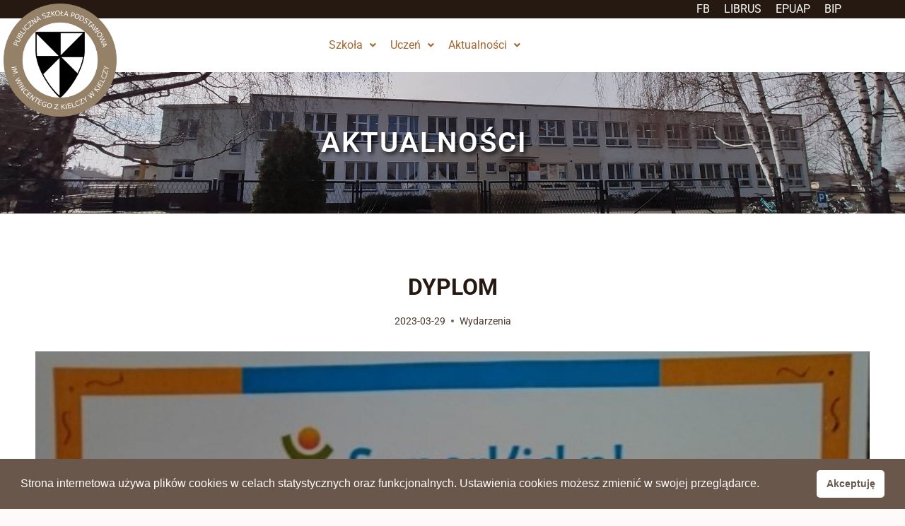

--- FILE ---
content_type: text/css
request_url: https://pspkielcza.pl/wp-content/uploads/elementor/css/post-39.css?ver=1768529942
body_size: 84
content:
.elementor-kit-39{--e-global-color-primary:#6EC1E4;--e-global-color-secondary:#54595F;--e-global-color-text:#7A7A7A;--e-global-color-accent:#61CE70;--e-global-color-kadence1:#a66832;--e-global-color-kadence2:#59381c;--e-global-color-kadence3:#261911;--e-global-color-kadence4:#47372d;--e-global-color-kadence5:#69574b;--e-global-color-kadence6:#978072;--e-global-color-kadence7:#faf4f0;--e-global-color-kadence8:#fdfaf9;--e-global-color-kadence9:#ffffff;--e-global-typography-primary-font-family:"Roboto";--e-global-typography-primary-font-weight:600;--e-global-typography-secondary-font-family:"Roboto Slab";--e-global-typography-secondary-font-weight:400;--e-global-typography-text-font-family:"Roboto";--e-global-typography-text-font-weight:400;--e-global-typography-accent-font-family:"Roboto";--e-global-typography-accent-font-weight:500;}.elementor-kit-39.el-is-editing{--global-palette1:#a66832;--global-palette2:#59381c;--global-palette3:#261911;--global-palette4:#47372d;--global-palette5:#69574b;--global-palette6:#978072;--global-palette7:#faf4f0;--global-palette8:#fdfaf9;--global-palette9:#ffffff;}.elementor-section.elementor-section-boxed > .elementor-container{max-width:1200px;}.e-con{--container-max-width:1200px;}{}h1.entry-title{display:var(--page-title-display);}

--- FILE ---
content_type: text/css
request_url: https://pspkielcza.pl/wp-content/uploads/elementor/css/post-179.css?ver=1768529942
body_size: 1185
content:
.elementor-179 .elementor-element.elementor-element-1d074d95:not(.elementor-motion-effects-element-type-background), .elementor-179 .elementor-element.elementor-element-1d074d95 > .elementor-motion-effects-container > .elementor-motion-effects-layer{background-color:var( --e-global-color-kadence3 );}.elementor-179 .elementor-element.elementor-element-1d074d95 > .elementor-background-overlay{opacity:0.5;transition:background 0.3s, border-radius 0.3s, opacity 0.3s;}.elementor-179 .elementor-element.elementor-element-1d074d95{box-shadow:0px 0px 10px 0px rgba(0,0,0,0.5);transition:background 0.3s, border 0.3s, border-radius 0.3s, box-shadow 0.3s;}.elementor-179 .elementor-element.elementor-element-bc6a55c .hfe-site-logo-container, .elementor-179 .elementor-element.elementor-element-bc6a55c .hfe-caption-width figcaption{text-align:center;}.elementor-179 .elementor-element.elementor-element-bc6a55c .hfe-site-logo .hfe-site-logo-container img{width:160px;}.elementor-179 .elementor-element.elementor-element-bc6a55c .widget-image-caption{margin-top:0px;margin-bottom:0px;}.elementor-179 .elementor-element.elementor-element-bc6a55c{width:auto;max-width:auto;}.elementor-179 .elementor-element.elementor-element-bc6a55c > .elementor-widget-container{margin:5px 5px 5px 5px;}.elementor-179 .elementor-element.elementor-element-bc6a55c .hfe-site-logo-container .hfe-site-logo-img{border-style:none;}.elementor-179 .elementor-element.elementor-element-2a2ea74d .menu-item a.hfe-menu-item{padding-left:10px;padding-right:10px;}.elementor-179 .elementor-element.elementor-element-2a2ea74d .menu-item a.hfe-sub-menu-item{padding-left:calc( 10px + 20px );padding-right:10px;}.elementor-179 .elementor-element.elementor-element-2a2ea74d .hfe-nav-menu__layout-vertical .menu-item ul ul a.hfe-sub-menu-item{padding-left:calc( 10px + 40px );padding-right:10px;}.elementor-179 .elementor-element.elementor-element-2a2ea74d .hfe-nav-menu__layout-vertical .menu-item ul ul ul a.hfe-sub-menu-item{padding-left:calc( 10px + 60px );padding-right:10px;}.elementor-179 .elementor-element.elementor-element-2a2ea74d .hfe-nav-menu__layout-vertical .menu-item ul ul ul ul a.hfe-sub-menu-item{padding-left:calc( 10px + 80px );padding-right:10px;}.elementor-179 .elementor-element.elementor-element-2a2ea74d .menu-item a.hfe-menu-item, .elementor-179 .elementor-element.elementor-element-2a2ea74d .menu-item a.hfe-sub-menu-item{padding-top:5px;padding-bottom:5px;}.elementor-179 .elementor-element.elementor-element-2a2ea74d ul.sub-menu{width:220px;}.elementor-179 .elementor-element.elementor-element-2a2ea74d .sub-menu a.hfe-sub-menu-item,
						 .elementor-179 .elementor-element.elementor-element-2a2ea74d nav.hfe-dropdown li a.hfe-menu-item,
						 .elementor-179 .elementor-element.elementor-element-2a2ea74d nav.hfe-dropdown li a.hfe-sub-menu-item,
						 .elementor-179 .elementor-element.elementor-element-2a2ea74d nav.hfe-dropdown-expandible li a.hfe-menu-item,
						 .elementor-179 .elementor-element.elementor-element-2a2ea74d nav.hfe-dropdown-expandible li a.hfe-sub-menu-item{padding-top:15px;padding-bottom:15px;}.elementor-179 .elementor-element.elementor-element-2a2ea74d a.hfe-menu-item, .elementor-179 .elementor-element.elementor-element-2a2ea74d a.hfe-sub-menu-item{font-family:var( --e-global-typography-text-font-family ), Sans-serif;font-weight:var( --e-global-typography-text-font-weight );}.elementor-179 .elementor-element.elementor-element-2a2ea74d .menu-item a.hfe-menu-item, .elementor-179 .elementor-element.elementor-element-2a2ea74d .sub-menu a.hfe-sub-menu-item{color:var( --e-global-color-kadence9 );}.elementor-179 .elementor-element.elementor-element-2a2ea74d .menu-item a.hfe-menu-item:hover,
								.elementor-179 .elementor-element.elementor-element-2a2ea74d .sub-menu a.hfe-sub-menu-item:hover,
								.elementor-179 .elementor-element.elementor-element-2a2ea74d .menu-item.current-menu-item a.hfe-menu-item,
								.elementor-179 .elementor-element.elementor-element-2a2ea74d .menu-item a.hfe-menu-item.highlighted,
								.elementor-179 .elementor-element.elementor-element-2a2ea74d .menu-item a.hfe-menu-item:focus{color:#F2B705;}.elementor-179 .elementor-element.elementor-element-2a2ea74d .sub-menu,
								.elementor-179 .elementor-element.elementor-element-2a2ea74d nav.hfe-dropdown,
								.elementor-179 .elementor-element.elementor-element-2a2ea74d nav.hfe-dropdown-expandible,
								.elementor-179 .elementor-element.elementor-element-2a2ea74d nav.hfe-dropdown .menu-item a.hfe-menu-item,
								.elementor-179 .elementor-element.elementor-element-2a2ea74d nav.hfe-dropdown .menu-item a.hfe-sub-menu-item{background-color:#fff;}.elementor-179 .elementor-element.elementor-element-2a2ea74d .sub-menu li.menu-item:not(:last-child),
						.elementor-179 .elementor-element.elementor-element-2a2ea74d nav.hfe-dropdown li.menu-item:not(:last-child),
						.elementor-179 .elementor-element.elementor-element-2a2ea74d nav.hfe-dropdown-expandible li.menu-item:not(:last-child){border-bottom-style:solid;border-bottom-color:#c4c4c4;border-bottom-width:1px;}.elementor-179 .elementor-element.elementor-element-1794dc00:not(.elementor-motion-effects-element-type-background), .elementor-179 .elementor-element.elementor-element-1794dc00 > .elementor-motion-effects-container > .elementor-motion-effects-layer{background-color:var( --e-global-color-kadence9 );}.elementor-179 .elementor-element.elementor-element-1794dc00 > .elementor-background-overlay{opacity:0.5;transition:background 0.3s, border-radius 0.3s, opacity 0.3s;}.elementor-179 .elementor-element.elementor-element-1794dc00{transition:background 0.3s, border 0.3s, border-radius 0.3s, box-shadow 0.3s;}.elementor-179 .elementor-element.elementor-element-139e8d08 > .elementor-widget-wrap > .elementor-widget:not(.elementor-widget__width-auto):not(.elementor-widget__width-initial):not(:last-child):not(.elementor-absolute){margin-block-end:0px;}.elementor-179 .elementor-element.elementor-element-35587680 .menu-item a.hfe-menu-item{padding-left:10px;padding-right:10px;}.elementor-179 .elementor-element.elementor-element-35587680 .menu-item a.hfe-sub-menu-item{padding-left:calc( 10px + 20px );padding-right:10px;}.elementor-179 .elementor-element.elementor-element-35587680 .hfe-nav-menu__layout-vertical .menu-item ul ul a.hfe-sub-menu-item{padding-left:calc( 10px + 40px );padding-right:10px;}.elementor-179 .elementor-element.elementor-element-35587680 .hfe-nav-menu__layout-vertical .menu-item ul ul ul a.hfe-sub-menu-item{padding-left:calc( 10px + 60px );padding-right:10px;}.elementor-179 .elementor-element.elementor-element-35587680 .hfe-nav-menu__layout-vertical .menu-item ul ul ul ul a.hfe-sub-menu-item{padding-left:calc( 10px + 80px );padding-right:10px;}.elementor-179 .elementor-element.elementor-element-35587680 .menu-item a.hfe-menu-item, .elementor-179 .elementor-element.elementor-element-35587680 .menu-item a.hfe-sub-menu-item{padding-top:30px;padding-bottom:30px;}.elementor-179 .elementor-element.elementor-element-35587680 ul.sub-menu{width:150px;}.elementor-179 .elementor-element.elementor-element-35587680 .sub-menu a.hfe-sub-menu-item,
						 .elementor-179 .elementor-element.elementor-element-35587680 nav.hfe-dropdown li a.hfe-menu-item,
						 .elementor-179 .elementor-element.elementor-element-35587680 nav.hfe-dropdown li a.hfe-sub-menu-item,
						 .elementor-179 .elementor-element.elementor-element-35587680 nav.hfe-dropdown-expandible li a.hfe-menu-item,
						 .elementor-179 .elementor-element.elementor-element-35587680 nav.hfe-dropdown-expandible li a.hfe-sub-menu-item{padding-top:14px;padding-bottom:14px;}.elementor-179 .elementor-element.elementor-element-35587680 .hfe-nav-menu__toggle{margin-left:auto;}.elementor-179 .elementor-element.elementor-element-35587680 a.hfe-menu-item, .elementor-179 .elementor-element.elementor-element-35587680 a.hfe-sub-menu-item{font-family:"Roboto", Sans-serif;font-size:16px;font-weight:400;}.elementor-179 .elementor-element.elementor-element-35587680 .menu-item.current-menu-item a.hfe-menu-item,
								.elementor-179 .elementor-element.elementor-element-35587680 .menu-item.current-menu-ancestor a.hfe-menu-item{color:var( --e-global-color-kadence2 );}.elementor-179 .elementor-element.elementor-element-35587680 .sub-menu,
								.elementor-179 .elementor-element.elementor-element-35587680 nav.hfe-dropdown,
								.elementor-179 .elementor-element.elementor-element-35587680 nav.hfe-dropdown-expandible,
								.elementor-179 .elementor-element.elementor-element-35587680 nav.hfe-dropdown .menu-item a.hfe-menu-item,
								.elementor-179 .elementor-element.elementor-element-35587680 nav.hfe-dropdown .menu-item a.hfe-sub-menu-item{background-color:#ffffff;}.elementor-179 .elementor-element.elementor-element-35587680 .sub-menu a.hfe-sub-menu-item:hover,
								.elementor-179 .elementor-element.elementor-element-35587680 nav.hfe-dropdown li a.hfe-menu-item:hover,
								.elementor-179 .elementor-element.elementor-element-35587680 nav.hfe-dropdown li a.hfe-sub-menu-item:hover,
								.elementor-179 .elementor-element.elementor-element-35587680 nav.hfe-dropdown-expandible li a.hfe-menu-item:hover,
								.elementor-179 .elementor-element.elementor-element-35587680 nav.hfe-dropdown-expandible li a.hfe-sub-menu-item:hover{background-color:#9780721F;}.elementor-179 .elementor-element.elementor-element-35587680 .sub-menu .menu-item.current-menu-item a.hfe-sub-menu-item.hfe-sub-menu-item-active,
							.elementor-179 .elementor-element.elementor-element-35587680 nav.hfe-dropdown .menu-item.current-menu-item a.hfe-menu-item,
							.elementor-179 .elementor-element.elementor-element-35587680 nav.hfe-dropdown .menu-item.current-menu-ancestor a.hfe-menu-item,
							.elementor-179 .elementor-element.elementor-element-35587680 nav.hfe-dropdown .sub-menu .menu-item.current-menu-item a.hfe-sub-menu-item.hfe-sub-menu-item-active
							{color:var( --e-global-color-kadence2 );}.elementor-179 .elementor-element.elementor-element-35587680 .sub-menu .menu-item.current-menu-item a.hfe-sub-menu-item.hfe-sub-menu-item-active,
							.elementor-179 .elementor-element.elementor-element-35587680 nav.hfe-dropdown .menu-item.current-menu-item a.hfe-menu-item,
							.elementor-179 .elementor-element.elementor-element-35587680 nav.hfe-dropdown .menu-item.current-menu-ancestor a.hfe-menu-item,
							.elementor-179 .elementor-element.elementor-element-35587680 nav.hfe-dropdown .sub-menu .menu-item.current-menu-item a.hfe-sub-menu-item.hfe-sub-menu-item-active{background-color:#9780721F;}
							.elementor-179 .elementor-element.elementor-element-35587680 .sub-menu li a.hfe-sub-menu-item,
							.elementor-179 .elementor-element.elementor-element-35587680 nav.hfe-dropdown li a.hfe-sub-menu-item,
							.elementor-179 .elementor-element.elementor-element-35587680 nav.hfe-dropdown li a.hfe-menu-item,
							.elementor-179 .elementor-element.elementor-element-35587680 nav.hfe-dropdown-expandible li a.hfe-menu-item,
							.elementor-179 .elementor-element.elementor-element-35587680 nav.hfe-dropdown-expandible li a.hfe-sub-menu-item{font-size:14px;}.elementor-179 .elementor-element.elementor-element-35587680 .sub-menu li.menu-item:not(:last-child),
						.elementor-179 .elementor-element.elementor-element-35587680 nav.hfe-dropdown li.menu-item:not(:last-child),
						.elementor-179 .elementor-element.elementor-element-35587680 nav.hfe-dropdown-expandible li.menu-item:not(:last-child){border-bottom-style:solid;border-bottom-color:#c4c4c4;border-bottom-width:0px;}.elementor-179 .elementor-element.elementor-element-35587680 div.hfe-nav-menu-icon:hover{color:var( --e-global-color-kadence1 );}.elementor-179 .elementor-element.elementor-element-35587680 div.hfe-nav-menu-icon:hover svg{fill:var( --e-global-color-kadence1 );}.elementor-179 .elementor-element.elementor-element-441248a9 > .elementor-container > .elementor-column > .elementor-widget-wrap{align-content:center;align-items:center;}.elementor-179 .elementor-element.elementor-element-441248a9:not(.elementor-motion-effects-element-type-background), .elementor-179 .elementor-element.elementor-element-441248a9 > .elementor-motion-effects-container > .elementor-motion-effects-layer{background-image:url("https://pspkielcza.pl/wp-content/uploads/2022/04/SG3.jpg");background-position:center center;background-size:cover;}.elementor-179 .elementor-element.elementor-element-441248a9 > .elementor-background-overlay{background-color:#100B07;opacity:0.2;transition:background 0.3s, border-radius 0.3s, opacity 0.3s;}.elementor-179 .elementor-element.elementor-element-441248a9 > .elementor-container{min-height:200px;}.elementor-179 .elementor-element.elementor-element-441248a9{transition:background 0.3s, border 0.3s, border-radius 0.3s, box-shadow 0.3s;}.elementor-179 .elementor-element.elementor-element-31e7ff0{text-align:center;}.elementor-179 .elementor-element.elementor-element-31e7ff0 .elementor-heading-title{font-size:40px;font-weight:600;letter-spacing:2px;text-shadow:3px 3px 6px rgba(0, 0, 0, 0.92);color:#FFFFFF;}@media(max-width:1024px){.elementor-179 .elementor-element.elementor-element-bc6a55c .hfe-site-logo .hfe-site-logo-container img{width:145px;}.elementor-179 .elementor-element.elementor-element-35587680 .hfe-nav-menu-icon{font-size:30px;}.elementor-179 .elementor-element.elementor-element-35587680 .hfe-nav-menu-icon svg{font-size:30px;line-height:30px;height:30px;width:30px;}.elementor-179 .elementor-element.elementor-element-35587680 > .elementor-widget-container{padding:10px 0px 10px 0px;}
							.elementor-179 .elementor-element.elementor-element-35587680 .sub-menu li a.hfe-sub-menu-item,
							.elementor-179 .elementor-element.elementor-element-35587680 nav.hfe-dropdown li a.hfe-sub-menu-item,
							.elementor-179 .elementor-element.elementor-element-35587680 nav.hfe-dropdown li a.hfe-menu-item,
							.elementor-179 .elementor-element.elementor-element-35587680 nav.hfe-dropdown-expandible li a.hfe-menu-item,
							.elementor-179 .elementor-element.elementor-element-35587680 nav.hfe-dropdown-expandible li a.hfe-sub-menu-item{font-size:20px;}}@media(max-width:767px){.elementor-179 .elementor-element.elementor-element-bc6a55c .hfe-site-logo .hfe-site-logo-container img{width:100px;}.elementor-179 .elementor-element.elementor-element-bc6a55c > .elementor-widget-container{margin:2px 2px 2px 2px;}.elementor-179 .elementor-element.elementor-element-35587680 > .elementor-widget-container{padding:5px 5px 5px 5px;}}

--- FILE ---
content_type: text/css
request_url: https://pspkielcza.pl/wp-content/uploads/elementor/css/post-44.css?ver=1768529942
body_size: 487
content:
.elementor-44 .elementor-element.elementor-element-7c6d04d4 > .elementor-container > .elementor-column > .elementor-widget-wrap{align-content:center;align-items:center;}.elementor-44 .elementor-element.elementor-element-7c6d04d4:not(.elementor-motion-effects-element-type-background), .elementor-44 .elementor-element.elementor-element-7c6d04d4 > .elementor-motion-effects-container > .elementor-motion-effects-layer{background-color:#59381C;}.elementor-44 .elementor-element.elementor-element-7c6d04d4{transition:background 0.3s, border 0.3s, border-radius 0.3s, box-shadow 0.3s;padding:20px 0px 20px 0px;}.elementor-44 .elementor-element.elementor-element-7c6d04d4 > .elementor-background-overlay{transition:background 0.3s, border-radius 0.3s, opacity 0.3s;}.elementor-44 .elementor-element.elementor-element-620fbc88 > .elementor-widget-wrap > .elementor-widget:not(.elementor-widget__width-auto):not(.elementor-widget__width-initial):not(:last-child):not(.elementor-absolute){margin-block-end:30px;}.elementor-44 .elementor-element.elementor-element-a173b89 .elementor-heading-title{font-size:18px;font-weight:400;line-height:28px;letter-spacing:0.5px;color:#FFFFFF;}.elementor-44 .elementor-element.elementor-element-32acf7f9 .elementor-repeater-item-e757e86.elementor-social-icon{background-color:#5A8F18;}.elementor-44 .elementor-element.elementor-element-32acf7f9{--grid-template-columns:repeat(0, auto);--icon-size:20px;--grid-column-gap:15px;--grid-row-gap:0px;}.elementor-44 .elementor-element.elementor-element-32acf7f9 .elementor-widget-container{text-align:left;}.elementor-bc-flex-widget .elementor-44 .elementor-element.elementor-element-4a768982.elementor-column .elementor-widget-wrap{align-items:center;}.elementor-44 .elementor-element.elementor-element-4a768982.elementor-column.elementor-element[data-element_type="column"] > .elementor-widget-wrap.elementor-element-populated{align-content:center;align-items:center;}.elementor-44 .elementor-element.elementor-element-4a768982.elementor-column > .elementor-widget-wrap{justify-content:flex-end;}.elementor-44 .elementor-element.elementor-element-79b60eb5 .hfe-site-logo .hfe-site-logo-container img{width:200px;}.elementor-44 .elementor-element.elementor-element-79b60eb5 .widget-image-caption{margin-top:0px;margin-bottom:0px;}.elementor-44 .elementor-element.elementor-element-79b60eb5{width:auto;max-width:auto;align-self:center;}.elementor-44 .elementor-element.elementor-element-79b60eb5 .hfe-site-logo-container .hfe-site-logo-img{border-style:none;}.elementor-44 .elementor-element.elementor-element-5168902:not(.elementor-motion-effects-element-type-background), .elementor-44 .elementor-element.elementor-element-5168902 > .elementor-motion-effects-container > .elementor-motion-effects-layer{background-color:var( --e-global-color-kadence3 );}.elementor-44 .elementor-element.elementor-element-5168902{transition:background 0.3s, border 0.3s, border-radius 0.3s, box-shadow 0.3s;}.elementor-44 .elementor-element.elementor-element-5168902 > .elementor-background-overlay{transition:background 0.3s, border-radius 0.3s, opacity 0.3s;}.elementor-44 .elementor-element.elementor-element-4ccdbcc .hfe-copyright-wrapper{text-align:center;}.elementor-44 .elementor-element.elementor-element-4ccdbcc .hfe-copyright-wrapper a, .elementor-44 .elementor-element.elementor-element-4ccdbcc .hfe-copyright-wrapper{color:var( --e-global-color-kadence9 );}.elementor-44 .elementor-element.elementor-element-4ccdbcc .hfe-copyright-wrapper, .elementor-44 .elementor-element.elementor-element-4ccdbcc .hfe-copyright-wrapper a{font-size:13px;}.elementor-44 .elementor-element.elementor-element-16ed684 .hfe-copyright-wrapper{text-align:center;}.elementor-44 .elementor-element.elementor-element-16ed684 .hfe-copyright-wrapper a, .elementor-44 .elementor-element.elementor-element-16ed684 .hfe-copyright-wrapper{color:var( --e-global-color-kadence9 );}.elementor-44 .elementor-element.elementor-element-16ed684 .hfe-copyright-wrapper, .elementor-44 .elementor-element.elementor-element-16ed684 .hfe-copyright-wrapper a{font-size:13px;}@media(max-width:767px){.elementor-44 .elementor-element.elementor-element-a173b89{text-align:center;}.elementor-44 .elementor-element.elementor-element-32acf7f9 .elementor-widget-container{text-align:center;}.elementor-44 .elementor-element.elementor-element-4a768982.elementor-column > .elementor-widget-wrap{justify-content:center;}.elementor-44 .elementor-element.elementor-element-4ccdbcc .hfe-copyright-wrapper{text-align:center;}.elementor-44 .elementor-element.elementor-element-16ed684 .hfe-copyright-wrapper{text-align:center;}}